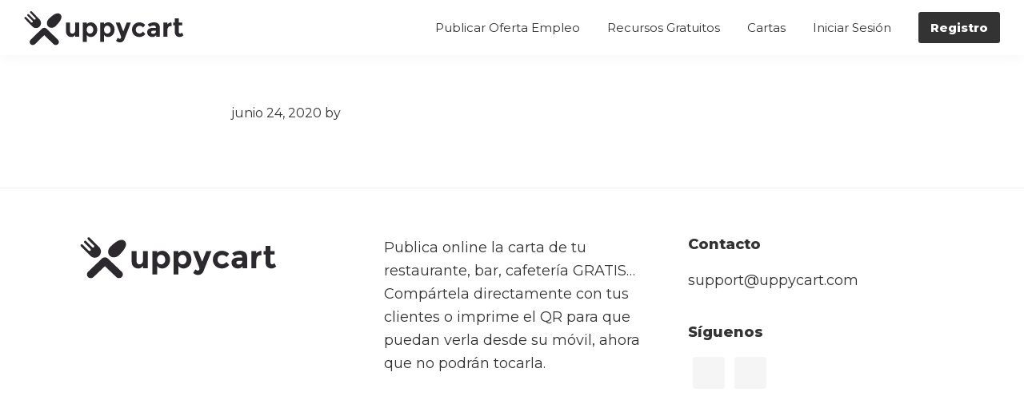

--- FILE ---
content_type: text/html; charset=utf-8
request_url: https://www.google.com/recaptcha/api2/aframe
body_size: 263
content:
<!DOCTYPE HTML><html><head><meta http-equiv="content-type" content="text/html; charset=UTF-8"></head><body><script nonce="xtaaZJ-lpYCGCici4zxRsQ">/** Anti-fraud and anti-abuse applications only. See google.com/recaptcha */ try{var clients={'sodar':'https://pagead2.googlesyndication.com/pagead/sodar?'};window.addEventListener("message",function(a){try{if(a.source===window.parent){var b=JSON.parse(a.data);var c=clients[b['id']];if(c){var d=document.createElement('img');d.src=c+b['params']+'&rc='+(localStorage.getItem("rc::a")?sessionStorage.getItem("rc::b"):"");window.document.body.appendChild(d);sessionStorage.setItem("rc::e",parseInt(sessionStorage.getItem("rc::e")||0)+1);localStorage.setItem("rc::h",'1765228865263');}}}catch(b){}});window.parent.postMessage("_grecaptcha_ready", "*");}catch(b){}</script></body></html>

--- FILE ---
content_type: text/css; charset=UTF-8
request_url: https://uppycart.com/wp-content/cache/min/1/wp-content/themes/genesis-sample/styles/custom.css?ver=1764150997
body_size: 928
content:
body .uc-form-input label{font-family:"Montserrat",Montserrat;font-size:16px}body .uc-form-input div.ginput_container{margin-top:15px}body .uc-form-input input{box-sizing:border-box;height:49px;border:1px solid #dcdcdc;border-radius:2px;background:#FFF}body .gform_wrapper .uc-form .gform_footer .gform_button{width:100%;background:#3040C4;border-radius:2px}body .gform_wrapper .uc-form .ginput_left,body .gform_wrapper .uc-form .ginput_right{width:100%;display:block;padding:0}body.uc-my-cart{font-family:"Montserrat",Montserrat}body.no-what #qlwapp{display:none}h1,h2,h3,h4,h5,h6,a,p{font-family:"Montserrat",Montserrat}.uc-my-cart .site-inner{max-width:100%;padding:0}.uc-my-cart .site-inner .content{max-width:100%;width:100%}.uc-my-cart .up-content{max-width:1140px;margin:0 auto}.uc-my-cart #uc-title-container{margin-top:80px;display:flex;justify-content:space-between;align-items:center}.uc-my-cart #uc-title-container .up-btn{max-width:250px;max-height:48px;font-size:18px}.uc-my-cart .up-content .uc-pane{max-width:1140px;margin:0 auto;display:flex;justify-content:flex-start;align-items:flex-start;align-content:flex-start}.uc-my-cart .up-tab-list{border-bottom:1px solid #CCC}.uc-my-cart .up-tab-list ul{list-style:none}.uc-my-cart .up-tab-list ul>li{display:inline-block;margin-right:50px;border-bottom:2px solid none}.uc-my-cart .up-tab-list ul>li.active{border-bottom:2px solid #2B292D}.uc-my-cart .up-tab-list ul>li>a{display:block;font-size:18px;font-weight:700;text-decoration:none;padding:30px 0;color:rgba(43,41,45,.6)}.uc-my-cart .up-tab-list ul>li>a.active{color:#2B292D}.uc-title{font-weight:700;color:#2B292D}.uc-title.h1{font-size:58px}.uc-title.h2{font-size:28px}.uc-title.big{font-size:56px;font-weight:700}.uc-my-cart .up-content .uc-left-side{width:66.666666%;padding:0 15px 0 0}.uc-my-cart .up-content .uc-right-side{width:33.333333%;padding:0 0 0 15px}.uc-my-cart .up-content .uc-pane{margin-top:80px}#share-container,#download-container,#url-container{margin-top:32px}#url-container>div{position:relative}.up-p{color:rgba(43,41,45,.6);font-size:14px;letter-spacing:0;line-height:22px;margin-bottom:10px;}.up-btn{display:block;padding:10px;width:100%;font-size:18px;color:#fff;border-radius:2px;background:#3040C4;text-decoration:none;text-align:center;font-size:18px;font-weight:700}.up-image-container{display:flex;margin-top:35px}.copy-clipboard{position:absolute;display:block;right:1px;top:1px;bottom:1px;padding:0 10px;background:#fff;box-shadow:-5px 0 25px 0 #fff}.copy-clipboard a{display:block}.copy-clipboard a img{height:30px;margin-top:9px}.up-image-preview{max-width:165px;margin-right:30px}.up-image-preview img{max-height:165px;height:auto}.up-image-preview a{color:#3040C4;font-size:15px;margin-top:10px;font-weight:700;display:block}#title-content{margin-top:70px}#img-content{margin-top:70px}.up-image-full{margin-top:20px}.up-image-full a{display:block;color:#3040C4;font-size:14px;display:inline-block}.up-image-full{height:100%;width:auto}#publi-content{margin-top:20px;text-align:center}#cart-footer-content{border-top:1px solid #979797;margin-top:50px;padding:20px 10px}#cart-footer-content ul{list-style:none;text-align:center}#cart-footer-content ul li{text-decoration:none;display:inline-block;text-align:center}#cart-footer-content ul li a{display:block;width:210px;text-decoration:none;color:#fff;padding:10px 0;font-weight:700}#cart-footer-content ul li a#btn-phone{background:#4A4A4A}.uc-list-restaurants .rest-container{padding:20px;background:#ccc;margin-bottom:7px;border-radius:5px}.up-content .pagination{text-align:center;margin-top:25px;margin-bottom:25px}.up-content .pagination a{margin:15px;text-decoration:none}@media (max-width:767px){.uc-my-cart .site-inner{max-width:100%;padding:24px}.uc-my-cart #uc-title-container{margin-top:32px;display:block;justify-content:space-between;align-items:center}.uc-title.h1{font-size:42px}.uc-my-cart .up-content .uc-pane{margin-top:40px}.uc-my-cart .up-content{max-width:100%;margin:0 auto}.uc-my-cart .up-content .uc-pane{max-width:100%;margin:0 auto;display:block;justify-content:flex-start;align-items:flex-start;align-content:flex-start}.uc-my-cart .up-content .uc-left-side{width:100%;padding:0}.uc-my-cart .up-content .uc-right-side{width:100%;padding:0}.up-image-preview{max-width:165px;margin-right:24px}.up-image-container{display:flex;flex-wrap:wrap;margin-top:24px;gap:16px}}

--- FILE ---
content_type: image/svg+xml
request_url: https://uppycart.com/wp-content/uploads/2020/04/uppycart-brand.svg
body_size: 2623
content:
<?xml version="1.0" encoding="UTF-8"?> <svg xmlns="http://www.w3.org/2000/svg" xmlns:xlink="http://www.w3.org/1999/xlink" width="246px" height="53px" viewBox="0 0 246 53" version="1.1"><title>Group 4</title><g id="Symbols" stroke="none" stroke-width="1" fill="none" fill-rule="evenodd"><g id="Group-4" fill="#2B292D"><path d="M72.94,40.28 C75.3,40.28 77.2266667,39.2266667 78.72,37.12 L78.72,37.12 L78.72,39.96 L84.76,39.96 L84.76,18.44 L78.72,18.44 L78.72,30.04 C78.72,31.6933333 78.28,32.9533333 77.4,33.82 C76.52,34.6866667 75.48,35.12 74.28,35.12 C71.8533333,35.12 70.64,33.4666667 70.64,30.16 L70.64,30.16 L70.64,18.44 L64.6,18.44 L64.6,31.48 C64.6,34.3866667 65.4,36.58 67,38.06 C68.6,39.54 70.58,40.28 72.94,40.28 Z M96.44,47.72 L96.44,37.12 C98.04,39.2266667 100.153333,40.28 102.78,40.28 C105.406667,40.28 107.7,39.2133333 109.66,37.08 C111.62,34.9466667 112.6,32.2933333 112.6,29.12 C112.6,25.9466667 111.62,23.3133333 109.66,21.22 C107.7,19.1266667 105.466667,18.08 102.96,18.08 C100.453333,18.08 98.28,19 96.44,20.84 L96.44,20.84 L96.44,18.44 L90.44,18.44 L90.44,47.72 L96.44,47.72 Z M101.36,35.16 C99.9733333,35.16 98.7933333,34.6066667 97.82,33.5 C96.8466667,32.3933333 96.36,30.9733333 96.36,29.24 C96.36,27.48 96.8466667,26.02 97.82,24.86 C98.7933333,23.7 99.9866667,23.12 101.4,23.12 C102.813333,23.12 104.026667,23.7066667 105.04,24.88 C106.053333,26.0533333 106.56,27.5066667 106.56,29.24 C106.56,30.9733333 106.04,32.3933333 105,33.5 C103.96,34.6066667 102.746667,35.16 101.36,35.16 Z M123.08,47.72 L123.08,37.12 C124.68,39.2266667 126.793333,40.28 129.42,40.28 C132.046667,40.28 134.34,39.2133333 136.3,37.08 C138.26,34.9466667 139.24,32.2933333 139.24,29.12 C139.24,25.9466667 138.26,23.3133333 136.3,21.22 C134.34,19.1266667 132.106667,18.08 129.6,18.08 C127.093333,18.08 124.92,19 123.08,20.84 L123.08,20.84 L123.08,18.44 L117.08,18.44 L117.08,47.72 L123.08,47.72 Z M128,35.16 C126.613333,35.16 125.433333,34.6066667 124.46,33.5 C123.486667,32.3933333 123,30.9733333 123,29.24 C123,27.48 123.486667,26.02 124.46,24.86 C125.433333,23.7 126.626667,23.12 128.04,23.12 C129.453333,23.12 130.666667,23.7066667 131.68,24.88 C132.693333,26.0533333 133.2,27.5066667 133.2,29.24 C133.2,30.9733333 132.68,32.3933333 131.64,33.5 C130.6,34.6066667 129.386667,35.16 128,35.16 Z M147.44,48.44 C148.96,48.44 150.34,48.0333333 151.58,47.22 C152.82,46.4066667 153.733333,45.2666667 154.32,43.8 L154.32,43.8 L164.32,18.44 L157.92,18.44 L152.68,31.84 L147.44,18.44 L141.04,18.44 C146.586667,32.44 149.36,39.7466667 149.36,40.36 C149.36,40.9733333 149.16,41.5533333 148.76,42.1 C148.36,42.6466667 147.88,42.92 147.32,42.92 C146.253333,42.92 145.213333,42.4266667 144.2,41.44 L144.2,41.44 L141.48,45.88 C143.346667,47.5866667 145.333333,48.44 147.44,48.44 Z M177.6,40.28 C180.826667,40.28 183.826667,38.84 186.6,35.96 L186.6,35.96 L183.04,31.96 C181.44,33.96 179.64,34.96 177.64,34.96 C176.12,34.96 174.793333,34.4533333 173.66,33.44 C172.526667,32.4266667 171.96,31.0066667 171.96,29.18 C171.96,27.3533333 172.526667,25.9266667 173.66,24.9 C174.793333,23.8733333 176.146667,23.36 177.72,23.36 C178.706667,23.36 179.7,23.5866667 180.7,24.04 C181.7,24.4933333 182.546667,25.1333333 183.24,25.96 L183.24,25.96 L186.36,21.88 C185.16,20.6266667 183.766667,19.68 182.18,19.04 C180.593333,18.4 179.026667,18.08 177.48,18.08 C174.386667,18.08 171.713333,19.1133333 169.46,21.18 C167.206667,23.2466667 166.08,25.9266667 166.08,29.22 C166.08,32.5133333 167.193333,35.18 169.42,37.22 C171.646667,39.26 174.373333,40.28 177.6,40.28 Z M197.5,40.28 C199.78,40.28 201.693333,39.3066667 203.24,37.36 L203.24,37.36 L203.24,39.96 L208.88,39.96 L208.88,26.24 C208.88,23.4133333 208.053333,21.3466667 206.4,20.04 C204.746667,18.7333333 202.613333,18.08 200,18.08 C196.373333,18.08 193.146667,19.1066667 190.32,21.16 L190.32,21.16 L193,25.04 C193.8,24.4266667 194.78,23.9133333 195.94,23.5 C197.1,23.0866667 198.2,22.88 199.24,22.88 C201.666667,22.88 202.88,24.0266667 202.88,26.32 L202.88,26.32 L202.88,26.44 L198.4,26.44 C195.626667,26.44 193.44,26.9866667 191.84,28.08 C190.24,29.1733333 189.44,30.82 189.44,33.02 C189.44,35.22 190.213333,36.98 191.76,38.3 C193.306667,39.62 195.22,40.28 197.5,40.28 Z M198.8,35.36 C197.733333,35.36 196.913333,35.1533333 196.34,34.74 C195.766667,34.3266667 195.48,33.7333333 195.48,32.96 C195.48,31.4666667 196.68,30.72 199.08,30.72 L199.08,30.72 L202.84,30.72 L202.84,31.76 C202.84,32.8533333 202.433333,33.7266667 201.62,34.38 C200.806667,35.0333333 199.866667,35.36 198.8,35.36 Z M220.36,39.96 L220.36,30.64 C220.36,28.56 220.8,26.8866667 221.68,25.62 C222.56,24.3533333 223.893333,23.72 225.68,23.72 L225.68,23.72 L226.84,23.72 L226.8,18.08 C225.6,18.1066667 224.42,18.4266667 223.26,19.04 C222.1,19.6533333 221.133333,20.4 220.36,21.28 L220.36,21.28 L220.36,18.44 L214.36,18.44 L214.36,39.96 L220.36,39.96 Z M239.3,40.28 C241.366667,40.28 243.333333,39.4266667 245.2,37.72 L245.2,37.72 L242.96,33.52 C242.186667,34.5333333 241.24,35.04 240.12,35.04 C239.533333,35.04 239.026667,34.8066667 238.6,34.34 C238.173333,33.8733333 237.96,33.2266667 237.96,32.4 L237.96,32.4 L237.96,22.76 L243.16,22.76 L243.16,18.44 L237.96,18.44 L237.96,12 L231.92,12 L231.92,18.44 L229.4,18.44 L229.4,22.76 L231.92,22.76 L231.92,32.68 C231.92,35.0266667 232.633333,36.88 234.06,38.24 C235.486667,39.6 237.233333,40.28 239.3,40.28 Z" id="uppycart" fill-rule="nonzero"></path><g id="Group-3"><g id="Group-2"><g id="Group"><path d="M46.6569633,2.00036641 C50.8509359,1.95651045 54.2096833,5.85511258 54.1589357,10.708138 C54.0370252,22.3665198 51.4447835,28.2221801 46.3822108,28.2751189 C41.3196381,28.3280577 38.849307,22.5253362 38.9712175,10.8669544 C39.0219651,6.01392904 42.4629907,2.04422236 46.6569633,2.00036641 Z" id="Rectangle" transform="translate(46.563210, 15.137739) rotate(-135.000000) translate(-46.563210, -15.137739) "></path><path d="M19.2772277,16.0269355 C19.2772277,15.1793698 18.59014,14.4922821 17.7425743,14.4922821 C16.8950086,14.4922821 16.2079208,15.1793698 16.2079208,16.0269355 L16.2079208,16.0269355 L16.2079208,26.7842182 C16.2079208,27.6317839 15.520833,28.3188717 14.6732673,28.3188717 C13.8257016,28.3188717 13.1386139,27.6317839 13.1386139,26.7842182 L13.1386139,16.0269355 C13.1386139,15.1793698 12.4515261,14.4922821 11.6039604,14.4922821 C10.7563947,14.4922821 10.0693069,15.1793698 10.0693069,16.0269355 L10.0693069,16.0269355 L10.0693069,26.7842182 C10.0693069,27.6317839 9.38221917,28.3188717 8.53465347,28.3188717 C7.68708776,28.3188717 7,27.6317839 7,26.7842182 L7,9.39933867 C7,9.27983762 7.01365869,9.16352672 7.03950007,9.05188197 C7.43566239,5.18514933 10.7021864,2.16858265 14.6732673,2.16858265 C18.6443482,2.16858265 21.9108723,5.18514933 22.3063577,9.05180099 C22.332876,9.16352672 22.3465347,9.27983762 22.3465347,9.39933867 L22.3465347,26.7842182 C22.3465347,27.6317839 21.6594469,28.3188717 20.8118812,28.3188717 C19.9643155,28.3188717 19.2772277,27.6317839 19.2772277,26.7842182 Z" id="Combined-Shape" transform="translate(14.673267, 15.243727) rotate(-225.000000) translate(-14.673267, -15.243727) "></path></g><path d="M31.1336546,26.3598998 L31.1995278,26.357983 C32.471922,26.3293524 33.7531888,26.7874421 34.7416585,27.732252 L34.7416585,27.732252 L52.2228056,44.4412726 C52.2721566,44.4884438 52.3204362,44.5367234 52.3676074,44.5860745 C54.0982194,46.3966584 54.0333895,49.2673649 52.2228056,50.9979769 C50.3040114,52.8320196 47.281909,52.8320196 45.3631149,50.9979769 L45.3631149,50.9979769 L31.1330085,37.3967199 L16.9042118,50.9979769 C14.9854177,52.8320196 11.9633153,52.8320196 10.0445212,50.9979769 C8.23393728,49.2673649 8.16910728,46.3966584 9.89971933,44.5860745 C9.94689057,44.5367234 9.99517015,44.4884438 10.0445212,44.4412726 L27.5256682,27.732252 C28.5311939,26.7711395 29.8397082,26.3136888 31.1336546,26.3598998 Z" id="Combined-Shape"></path></g></g></g></g></svg> 